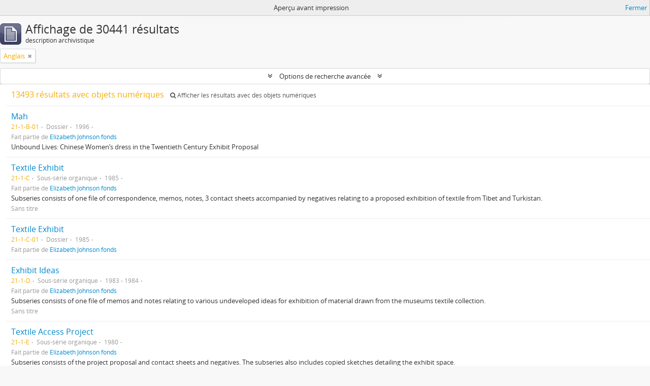

--- FILE ---
content_type: text/html; charset=utf-8
request_url: https://atom.moa.ubc.ca/index.php/informationobject/browse?sort=relevance&view=table&languages=en&sortDir=asc&sf_culture=fr&topLod=0&media=print
body_size: 11494
content:
<!DOCTYPE html>
<html lang="fr" dir="ltr">
  <head>
        <meta http-equiv="Content-Type" content="text/html; charset=utf-8" />
<meta http-equiv="X-Ua-Compatible" content="IE=edge,chrome=1" />
    <meta name="title" content="Audrey and Harry Hawthorn Library and Archives" />
<meta name="description" content="Archival holdings at the Museum of Anthropology, University of British Columbia" />
<meta name="viewport" content="initial-scale=1.0, user-scalable=no" />
    <title>Audrey and Harry Hawthorn Library and Archives</title>
    <link rel="shortcut icon" href="/favicon.ico"/>
    <link href="/vendor/jquery-ui/jquery-ui.min.css" media="screen" rel="stylesheet" type="text/css" />
<link media="all" href="/plugins/arDominionPlugin/css/main.css" rel="stylesheet" type="text/css" />
<link href="/css/print-preview.css" media="screen" rel="stylesheet" type="text/css" />
            <script src="/vendor/jquery.js" type="text/javascript"></script>
<script src="/plugins/sfDrupalPlugin/vendor/drupal/misc/drupal.js" type="text/javascript"></script>
<script src="/vendor/yui/yahoo-dom-event/yahoo-dom-event.js" type="text/javascript"></script>
<script src="/vendor/yui/element/element-min.js" type="text/javascript"></script>
<script src="/vendor/yui/button/button-min.js" type="text/javascript"></script>
<script src="/vendor/modernizr.js" type="text/javascript"></script>
<script src="/vendor/jquery-ui/jquery-ui.min.js" type="text/javascript"></script>
<script src="/vendor/jquery.expander.js" type="text/javascript"></script>
<script src="/vendor/jquery.masonry.js" type="text/javascript"></script>
<script src="/vendor/jquery.imagesloaded.js" type="text/javascript"></script>
<script src="/vendor/bootstrap/js/bootstrap.js" type="text/javascript"></script>
<script src="/vendor/URI.js" type="text/javascript"></script>
<script src="/vendor/meetselva/attrchange.js" type="text/javascript"></script>
<script src="/js/qubit.js" type="text/javascript"></script>
<script src="/js/treeView.js" type="text/javascript"></script>
<script src="/js/clipboard.js" type="text/javascript"></script>
<script src="/vendor/yui/connection/connection-min.js" type="text/javascript"></script>
<script src="/vendor/yui/datasource/datasource-min.js" type="text/javascript"></script>
<script src="/vendor/yui/autocomplete/autocomplete-min.js" type="text/javascript"></script>
<script src="/js/autocomplete.js" type="text/javascript"></script>
<script src="/js/dominion.js" type="text/javascript"></script>
  </head>
  <body class="yui-skin-sam informationobject browse">

    
    


<header id="top-bar">

      <a id="logo" rel="home" href="/index.php/" title=""><img alt="AtoM" src="/images/logo.png" /></a>  
  
  <nav>

    
  <div id="user-menu">
    <button class="top-item top-dropdown" data-toggle="dropdown" data-target="#"
      aria-expanded="false">
        ouverture de session    </button>

    <div class="top-dropdown-container">

      <div class="top-dropdown-arrow">
        <div class="arrow"></div>
      </div>

      <div class="top-dropdown-header">
        <h2>Avez-vous un compte ?</h2>
      </div>

      <div class="top-dropdown-body">

        <form action="/index.php/user/login" method="post">
          <input type="hidden" name="_csrf_token" value="4402bb0bddbae4cb8210633767bff335" id="csrf_token" /><input type="hidden" name="next" value="https://atom.moa.ubc.ca/index.php/informationobject/browse?sort=relevance&amp;view=table&amp;languages=en&amp;sortDir=asc&amp;sf_culture=fr&amp;topLod=0&amp;media=print" id="next" />
          <div class="form-item form-item-email">
  <label for="email">Courriel <span class="form-required" title="This field is required.">*</span></label>
  <input type="text" name="email" id="email" />
  
</div>

          <div class="form-item form-item-password">
  <label for="password">Mot de passe <span class="form-required" title="This field is required.">*</span></label>
  <input type="password" name="password" autocomplete="off" id="password" />
  
</div>

          <button type="submit">ouverture de session</button>

        </form>

      </div>

      <div class="top-dropdown-bottom"></div>

    </div>
  </div>


    <div id="quick-links-menu" data-toggle="tooltip" data-title="Liens rapides">

  <button class="top-item" data-toggle="dropdown" data-target="#" aria-expanded="false">Liens rapides</button>

  <div class="top-dropdown-container">

    <div class="top-dropdown-arrow">
      <div class="arrow"></div>
    </div>

    <div class="top-dropdown-header">
      <h2>Liens rapides</h2>
    </div>

    <div class="top-dropdown-body">
      <ul>
                              <li><a href="/index.php/" title="accueil">accueil</a></li>
                                        <li><a href="/index.php/about" title="à propos">à propos</a></li>
                                                                                              <li><a href="/index.php/privacy" title="Privacy Policy">Privacy Policy</a></li>
                        </ul>
    </div>

    <div class="top-dropdown-bottom"></div>

  </div>

</div>

          <div id="language-menu" data-toggle="tooltip" data-title="Langue">

  <button class="top-item" data-toggle="dropdown" data-target="#" aria-expanded="false">Langue</button>

  <div class="top-dropdown-container">

    <div class="top-dropdown-arrow">
      <div class="arrow"></div>
    </div>

    <div class="top-dropdown-header">
      <h2>Langue</h2>
    </div>

    <div class="top-dropdown-body">
      <ul>
                  <li>
            <a href="/index.php/informationobject/browse?sf_culture=en&amp;sort=relevance&amp;view=table&amp;languages=en&amp;sortDir=asc&amp;topLod=0&amp;media=print" title="English">English</a>          </li>
                  <li class="active">
            <a href="/index.php/informationobject/browse?sf_culture=fr&amp;sort=relevance&amp;view=table&amp;languages=en&amp;sortDir=asc&amp;topLod=0&amp;media=print" title="Français">Français</a>          </li>
                  <li>
            <a href="/index.php/informationobject/browse?sf_culture=es&amp;sort=relevance&amp;view=table&amp;languages=en&amp;sortDir=asc&amp;topLod=0&amp;media=print" title="Español">Español</a>          </li>
                  <li>
            <a href="/index.php/informationobject/browse?sf_culture=nl&amp;sort=relevance&amp;view=table&amp;languages=en&amp;sortDir=asc&amp;topLod=0&amp;media=print" title="Nederlands">Nederlands</a>          </li>
                  <li>
            <a href="/index.php/informationobject/browse?sf_culture=pt&amp;sort=relevance&amp;view=table&amp;languages=en&amp;sortDir=asc&amp;topLod=0&amp;media=print" title="Português">Português</a>          </li>
              </ul>
    </div>

    <div class="top-dropdown-bottom"></div>

  </div>

</div>
    
    <div id="clipboard-menu"
  data-toggle="tooltip"
  data-title="Presse-papier"
  data-load-alert-message="Une erreur s'est produite lors du chargement du contenu du presse-papier."
  data-export-alert-message="Le presse-papier est vide pour ce type d'entité."
  data-export-check-url="/index.php/clipboard/exportCheck"
  data-delete-alert-message="Note : les éléments désélectionnés seront retirés du presse-papier lorsque la page sera actualisée. Vous pouvez les sélectionner à nouveau ou actualiser la page pour les retirer complètement. L'utilisation de l'aperçu d'impression actualisera également la page, les éléments désélectionnés seront donc perdus !">

  <button class="top-item" data-toggle="dropdown" data-target="#" aria-expanded="false">
    Presse-papier  </button>

  <div class="top-dropdown-container">

    <div class="top-dropdown-arrow">
      <div class="arrow"></div>
    </div>

    <div class="top-dropdown-header">
      <h2>Presse-papier</h2>
      <span id="count-block" data-information-object-label="description archivistique" data-actor-object-label="fichier d'autorité" data-repository-object-label="institution archivistique"></span>
    </div>

    <div class="top-dropdown-body">
      <ul>
        <li class="leaf" id="node_clearClipboard"><a href="/index.php/" title="Clear all selections">Clear all selections</a></li><li class="leaf" id="node_goToClipboard"><a href="/index.php/clipboard/view" title="Go to clipboard">Go to clipboard</a></li><li class="leaf" id="node_loadClipboard"><a href="/index.php/clipboard/load" title="Load clipboard">Load clipboard</a></li><li class="leaf" id="node_saveClipboard"><a href="/index.php/clipboard/save" title="Save clipboard">Save clipboard</a></li>      </ul>
    </div>

    <div class="top-dropdown-bottom"></div>

  </div>

</div>

    
  </nav>

  <div id="search-bar">

    <div id="browse-menu">

  <button class="top-item top-dropdown" data-toggle="dropdown" data-target="#" aria-expanded="false">Browse</button>

  <div class="top-dropdown-container top-dropdown-container-right">

    <div class="top-dropdown-arrow">
      <div class="arrow"></div>
    </div>

    <div class="top-dropdown-header">
      <h2>Browse</h2>
    </div>

    <div class="top-dropdown-body">
      <ul>
        <li class="active leaf" id="node_browseInformationObjects"><a href="/index.php/informationobject/browse" title="Archival Descriptions">Archival Descriptions</a></li><li class="leaf" id="node_browseActors"><a href="/index.php/actor/browse" title="People/Organizations">People/Organizations</a></li><li class="leaf" id="node_browseSubjects"><a href="/index.php/taxonomy/index/id/35" title="Subjects">Subjects</a></li><li class="leaf" id="node_browsePlaces"><a href="/index.php/taxonomy/index/id/42" title="Places">Places</a></li><li class="leaf" id="node_browseDigitalObjects"><a href="/index.php/informationobject/browse?view=card&amp;onlyMedia=1&amp;topLod=0" title="Digital objects">Digital objects</a></li>      </ul>
    </div>

    <div class="top-dropdown-bottom"></div>

  </div>

</div>

    <div id="search-form-wrapper" role="search">

  <h2>Rechercher</h2>

  <form action="/index.php/informationobject/browse" data-autocomplete="/index.php/search/autocomplete" autocomplete="off">

    <input type="hidden" name="topLod" value="0"/>
    <input type="hidden" name="sort" value="relevance"/>

          <input type="text" name="query" aria-label="Search" value="" placeholder="Search"/>
    
    <button aria-label="Rechercher"></button>

    <div id="search-realm" class="search-popover">

      
      <div class="search-realm-advanced">
        <a href="/index.php/informationobject/browse?showAdvanced=1&topLod=0">
          Recherche avancée&nbsp;&raquo;
        </a>
      </div>

    </div>

  </form>

</div>

  </div>

  
</header>

  <div id="site-slogan">
    <div class="container">
      <div class="row">
        <div class="span12">
          <span>Archival holdings at the Museum of Anthropology, University of British Columbia</span>
        </div>
      </div>
    </div>
  </div>

    
    <div id="wrapper" class="container" role="main">

              
      <div class="row">

        <div class="span3">

          <div id="sidebar">

            
    <section id="facets">

      <div class="visible-phone facets-header">
        <a class="x-btn btn-wide">
          <i class="fa fa-filter"></i>
          Filtres        </a>
      </div>

      <div class="content">

        
        <h2>Narrow your results by:</h2>

        

<section class="facet open">
  <div class="facet-header">
    <h3><a href="#" aria-expanded="1">Langue</a></h3>
  </div>

  <div class="facet-body" id="#facet-languages">
    <ul>

      
      
              
        <li >
          <a title="Fichiers uniques" href="/index.php/informationobject/browse?sort=relevance&amp;view=table&amp;sortDir=asc&amp;sf_culture=fr&amp;topLod=0&amp;media=print">Fichiers uniques<span>, 30441 résultats</span></a>          <span class="facet-count" aria-hidden="true">30441</span>
        </li>
              
        <li class="active">
          <a title="Anglais" href="/index.php/informationobject/browse?languages=en&amp;sort=relevance&amp;view=table&amp;sortDir=asc&amp;sf_culture=fr&amp;topLod=0&amp;media=print">Anglais<span>, 30441 résultats</span></a>          <span class="facet-count" aria-hidden="true">30441</span>
        </li>
      
    </ul>
  </div>
</section>

        

<section class="facet ">
  <div class="facet-header">
    <h3><a href="#" aria-expanded="">Fait partie de</a></h3>
  </div>

  <div class="facet-body" id="#facet-collection">
    <ul>

      
              <li class="active">
          <a title="Tout" href="/index.php/informationobject/browse?sort=relevance&amp;view=table&amp;languages=en&amp;sortDir=asc&amp;sf_culture=fr&amp;topLod=0&amp;media=print">Tout</a>        </li>
      
              
        <li >
          <a title="Vickie Jensen and Jay Powell fonds" href="/index.php/informationobject/browse?collection=353&amp;sort=relevance&amp;view=table&amp;languages=en&amp;sortDir=asc&amp;sf_culture=fr&amp;topLod=0&amp;media=print">Vickie Jensen and Jay Powell fonds<span>, 4371 résultats</span></a>          <span class="facet-count" aria-hidden="true">4371</span>
        </li>
              
        <li >
          <a title="MOA General Media collection" href="/index.php/informationobject/browse?collection=177857&amp;sort=relevance&amp;view=table&amp;languages=en&amp;sortDir=asc&amp;sf_culture=fr&amp;topLod=0&amp;media=print">MOA General Media collection<span>, 3012 résultats</span></a>          <span class="facet-count" aria-hidden="true">3012</span>
        </li>
              
        <li >
          <a title="Wilson Duff fonds" href="/index.php/informationobject/browse?collection=84309&amp;sort=relevance&amp;view=table&amp;languages=en&amp;sortDir=asc&amp;sf_culture=fr&amp;topLod=0&amp;media=print">Wilson Duff fonds<span>, 2791 résultats</span></a>          <span class="facet-count" aria-hidden="true">2791</span>
        </li>
              
        <li >
          <a title="Anthony Carter fonds" href="/index.php/informationobject/browse?collection=83388&amp;sort=relevance&amp;view=table&amp;languages=en&amp;sortDir=asc&amp;sf_culture=fr&amp;topLod=0&amp;media=print">Anthony Carter fonds<span>, 1815 résultats</span></a>          <span class="facet-count" aria-hidden="true">1815</span>
        </li>
              
        <li >
          <a title="Director's fonds" href="/index.php/informationobject/browse?collection=104583&amp;sort=relevance&amp;view=table&amp;languages=en&amp;sortDir=asc&amp;sf_culture=fr&amp;topLod=0&amp;media=print">Director's fonds<span>, 1496 résultats</span></a>          <span class="facet-count" aria-hidden="true">1496</span>
        </li>
              
        <li >
          <a title="Ronnie Tessler fonds" href="/index.php/informationobject/browse?collection=351&amp;sort=relevance&amp;view=table&amp;languages=en&amp;sortDir=asc&amp;sf_culture=fr&amp;topLod=0&amp;media=print">Ronnie Tessler fonds<span>, 1476 résultats</span></a>          <span class="facet-count" aria-hidden="true">1476</span>
        </li>
              
        <li >
          <a title="William McLennan (MOA Curator) fonds" href="/index.php/informationobject/browse?collection=61133&amp;sort=relevance&amp;view=table&amp;languages=en&amp;sortDir=asc&amp;sf_culture=fr&amp;topLod=0&amp;media=print">William McLennan (MOA Curator) fonds<span>, 1201 résultats</span></a>          <span class="facet-count" aria-hidden="true">1201</span>
        </li>
              
        <li >
          <a title="Public Programming and Education fonds" href="/index.php/informationobject/browse?collection=103887&amp;sort=relevance&amp;view=table&amp;languages=en&amp;sortDir=asc&amp;sf_culture=fr&amp;topLod=0&amp;media=print">Public Programming and Education fonds<span>, 1090 résultats</span></a>          <span class="facet-count" aria-hidden="true">1090</span>
        </li>
              
        <li >
          <a title="Audrey Hawthorn (MOA Curator) fonds" href="/index.php/informationobject/browse?collection=101716&amp;sort=relevance&amp;view=table&amp;languages=en&amp;sortDir=asc&amp;sf_culture=fr&amp;topLod=0&amp;media=print">Audrey Hawthorn (MOA Curator) fonds<span>, 1069 résultats</span></a>          <span class="facet-count" aria-hidden="true">1069</span>
        </li>
              
        <li >
          <a title="Elizabeth Johnson fonds" href="/index.php/informationobject/browse?collection=350&amp;sort=relevance&amp;view=table&amp;languages=en&amp;sortDir=asc&amp;sf_culture=fr&amp;topLod=0&amp;media=print">Elizabeth Johnson fonds<span>, 868 résultats</span></a>          <span class="facet-count" aria-hidden="true">868</span>
        </li>
      
    </ul>
  </div>
</section>

        
        

<section class="facet ">
  <div class="facet-header">
    <h3><a href="#" aria-expanded="">producteur d&#039;archives</a></h3>
  </div>

  <div class="facet-body" id="#facet-names">
    <ul>

      
              <li class="active">
          <a title="Tout" href="/index.php/informationobject/browse?sort=relevance&amp;view=table&amp;languages=en&amp;sortDir=asc&amp;sf_culture=fr&amp;topLod=0&amp;media=print">Tout</a>        </li>
      
              
        <li >
          <a title="Anthony Carter" href="/index.php/informationobject/browse?creators=83387&amp;sort=relevance&amp;view=table&amp;languages=en&amp;sortDir=asc&amp;sf_culture=fr&amp;topLod=0&amp;media=print">Anthony Carter<span>, 1716 résultats</span></a>          <span class="facet-count" aria-hidden="true">1716</span>
        </li>
              
        <li >
          <a title="Fred Ryckman" href="/index.php/informationobject/browse?creators=344&amp;sort=relevance&amp;view=table&amp;languages=en&amp;sortDir=asc&amp;sf_culture=fr&amp;topLod=0&amp;media=print">Fred Ryckman<span>, 116 résultats</span></a>          <span class="facet-count" aria-hidden="true">116</span>
        </li>
              
        <li >
          <a title="Houston (family)" href="/index.php/informationobject/browse?creators=101825&amp;sort=relevance&amp;view=table&amp;languages=en&amp;sortDir=asc&amp;sf_culture=fr&amp;topLod=0&amp;media=print">Houston (family)<span>, 80 résultats</span></a>          <span class="facet-count" aria-hidden="true">80</span>
        </li>
              
        <li >
          <a title="Elizabeth Lominska Johnson" href="/index.php/informationobject/browse?creators=102898&amp;sort=relevance&amp;view=table&amp;languages=en&amp;sortDir=asc&amp;sf_culture=fr&amp;topLod=0&amp;media=print">Elizabeth Lominska Johnson<span>, 80 résultats</span></a>          <span class="facet-count" aria-hidden="true">80</span>
        </li>
              
        <li >
          <a title="William Carr" href="/index.php/informationobject/browse?creators=102711&amp;sort=relevance&amp;view=table&amp;languages=en&amp;sortDir=asc&amp;sf_culture=fr&amp;topLod=0&amp;media=print">William Carr<span>, 75 résultats</span></a>          <span class="facet-count" aria-hidden="true">75</span>
        </li>
              
        <li >
          <a title="A.F.R. Wollaston" href="/index.php/informationobject/browse?creators=328&amp;sort=relevance&amp;view=table&amp;languages=en&amp;sortDir=asc&amp;sf_culture=fr&amp;topLod=0&amp;media=print">A.F.R. Wollaston<span>, 68 résultats</span></a>          <span class="facet-count" aria-hidden="true">68</span>
        </li>
              
        <li >
          <a title="Bob Kingsmill" href="/index.php/informationobject/browse?creators=101573&amp;sort=relevance&amp;view=table&amp;languages=en&amp;sortDir=asc&amp;sf_culture=fr&amp;topLod=0&amp;media=print">Bob Kingsmill<span>, 64 résultats</span></a>          <span class="facet-count" aria-hidden="true">64</span>
        </li>
              
        <li >
          <a title="Mildred Laurie" href="/index.php/informationobject/browse?creators=102600&amp;sort=relevance&amp;view=table&amp;languages=en&amp;sortDir=asc&amp;sf_culture=fr&amp;topLod=0&amp;media=print">Mildred Laurie<span>, 61 résultats</span></a>          <span class="facet-count" aria-hidden="true">61</span>
        </li>
              
        <li >
          <a title="Asia-Pacific Economic Cooperation (APEC)" href="/index.php/informationobject/browse?creators=103804&amp;sort=relevance&amp;view=table&amp;languages=en&amp;sortDir=asc&amp;sf_culture=fr&amp;topLod=0&amp;media=print">Asia-Pacific Economic Cooperation (APEC)<span>, 55 résultats</span></a>          <span class="facet-count" aria-hidden="true">55</span>
        </li>
              
        <li >
          <a title="David Cunningham" href="/index.php/informationobject/browse?creators=84025&amp;sort=relevance&amp;view=table&amp;languages=en&amp;sortDir=asc&amp;sf_culture=fr&amp;topLod=0&amp;media=print">David Cunningham<span>, 51 résultats</span></a>          <span class="facet-count" aria-hidden="true">51</span>
        </li>
      
    </ul>
  </div>
</section>

        

<section class="facet ">
  <div class="facet-header">
    <h3><a href="#" aria-expanded="">nom</a></h3>
  </div>

  <div class="facet-body" id="#facet-names">
    <ul>

      
              <li class="active">
          <a title="Tout" href="/index.php/informationobject/browse?sort=relevance&amp;view=table&amp;languages=en&amp;sortDir=asc&amp;sf_culture=fr&amp;topLod=0&amp;media=print">Tout</a>        </li>
      
              
        <li >
          <a title="Native Education College" href="/index.php/informationobject/browse?names=87343&amp;sort=relevance&amp;view=table&amp;languages=en&amp;sortDir=asc&amp;sf_culture=fr&amp;topLod=0&amp;media=print">Native Education College<span>, 2780 résultats</span></a>          <span class="facet-count" aria-hidden="true">2780</span>
        </li>
              
        <li >
          <a title="Norman Tait" href="/index.php/informationobject/browse?names=86934&amp;sort=relevance&amp;view=table&amp;languages=en&amp;sortDir=asc&amp;sf_culture=fr&amp;topLod=0&amp;media=print">Norman Tait<span>, 2293 résultats</span></a>          <span class="facet-count" aria-hidden="true">2293</span>
        </li>
              
        <li >
          <a title="Isaac Tait" href="/index.php/informationobject/browse?names=90331&amp;sort=relevance&amp;view=table&amp;languages=en&amp;sortDir=asc&amp;sf_culture=fr&amp;topLod=0&amp;media=print">Isaac Tait<span>, 2123 résultats</span></a>          <span class="facet-count" aria-hidden="true">2123</span>
        </li>
              
        <li >
          <a title="Wayne Young" href="/index.php/informationobject/browse?names=90330&amp;sort=relevance&amp;view=table&amp;languages=en&amp;sortDir=asc&amp;sf_culture=fr&amp;topLod=0&amp;media=print">Wayne Young<span>, 2120 résultats</span></a>          <span class="facet-count" aria-hidden="true">2120</span>
        </li>
              
        <li >
          <a title="Robert (Chip) Tait" href="/index.php/informationobject/browse?names=90332&amp;sort=relevance&amp;view=table&amp;languages=en&amp;sortDir=asc&amp;sf_culture=fr&amp;topLod=0&amp;media=print">Robert (Chip) Tait<span>, 2120 résultats</span></a>          <span class="facet-count" aria-hidden="true">2120</span>
        </li>
              
        <li >
          <a title="Harry (Hammy) Martin" href="/index.php/informationobject/browse?names=96045&amp;sort=relevance&amp;view=table&amp;languages=en&amp;sortDir=asc&amp;sf_culture=fr&amp;topLod=0&amp;media=print">Harry (Hammy) Martin<span>, 1980 résultats</span></a>          <span class="facet-count" aria-hidden="true">1980</span>
        </li>
              
        <li >
          <a title="Doug Cranmer" href="/index.php/informationobject/browse?names=81578&amp;sort=relevance&amp;view=table&amp;languages=en&amp;sortDir=asc&amp;sf_culture=fr&amp;topLod=0&amp;media=print">Doug Cranmer<span>, 245 résultats</span></a>          <span class="facet-count" aria-hidden="true">245</span>
        </li>
              
        <li >
          <a title="Mungo Martin" href="/index.php/informationobject/browse?names=177360&amp;sort=relevance&amp;view=table&amp;languages=en&amp;sortDir=asc&amp;sf_culture=fr&amp;topLod=0&amp;media=print">Mungo Martin<span>, 159 résultats</span></a>          <span class="facet-count" aria-hidden="true">159</span>
        </li>
              
        <li >
          <a title="Robert Davidson" href="/index.php/informationobject/browse?names=81598&amp;sort=relevance&amp;view=table&amp;languages=en&amp;sortDir=asc&amp;sf_culture=fr&amp;topLod=0&amp;media=print">Robert Davidson<span>, 139 résultats</span></a>          <span class="facet-count" aria-hidden="true">139</span>
        </li>
              
        <li >
          <a title="Bill Reid" href="/index.php/informationobject/browse?names=61426&amp;sort=relevance&amp;view=table&amp;languages=en&amp;sortDir=asc&amp;sf_culture=fr&amp;topLod=0&amp;media=print">Bill Reid<span>, 132 résultats</span></a>          <span class="facet-count" aria-hidden="true">132</span>
        </li>
      
    </ul>
  </div>
</section>

        

<section class="facet ">
  <div class="facet-header">
    <h3><a href="#" aria-expanded="">lieu</a></h3>
  </div>

  <div class="facet-body" id="#facet-places">
    <ul>

      
              <li class="active">
          <a title="Tout" href="/index.php/informationobject/browse?sort=relevance&amp;view=table&amp;languages=en&amp;sortDir=asc&amp;sf_culture=fr&amp;topLod=0&amp;media=print">Tout</a>        </li>
      
              
        <li >
          <a title="Canada" href="/index.php/informationobject/browse?places=76827&amp;sort=relevance&amp;view=table&amp;languages=en&amp;sortDir=asc&amp;sf_culture=fr&amp;topLod=0&amp;media=print">Canada<span>, 4893 résultats</span></a>          <span class="facet-count" aria-hidden="true">4893</span>
        </li>
              
        <li >
          <a title="British Columbia" href="/index.php/informationobject/browse?places=76825&amp;sort=relevance&amp;view=table&amp;languages=en&amp;sortDir=asc&amp;sf_culture=fr&amp;topLod=0&amp;media=print">British Columbia<span>, 3799 résultats</span></a>          <span class="facet-count" aria-hidden="true">3799</span>
        </li>
              
        <li >
          <a title="Vancouver" href="/index.php/informationobject/browse?places=228&amp;sort=relevance&amp;view=table&amp;languages=en&amp;sortDir=asc&amp;sf_culture=fr&amp;topLod=0&amp;media=print">Vancouver<span>, 1091 résultats</span></a>          <span class="facet-count" aria-hidden="true">1091</span>
        </li>
              
        <li >
          <a title="Québec" href="/index.php/informationobject/browse?places=155543&amp;sort=relevance&amp;view=table&amp;languages=en&amp;sortDir=asc&amp;sf_culture=fr&amp;topLod=0&amp;media=print">Québec<span>, 945 résultats</span></a>          <span class="facet-count" aria-hidden="true">945</span>
        </li>
              
        <li >
          <a title="Montréal" href="/index.php/informationobject/browse?places=155544&amp;sort=relevance&amp;view=table&amp;languages=en&amp;sortDir=asc&amp;sf_culture=fr&amp;topLod=0&amp;media=print">Montréal<span>, 934 résultats</span></a>          <span class="facet-count" aria-hidden="true">934</span>
        </li>
              
        <li >
          <a title="North America" href="/index.php/informationobject/browse?places=416259&amp;sort=relevance&amp;view=table&amp;languages=en&amp;sortDir=asc&amp;sf_culture=fr&amp;topLod=0&amp;media=print">North America<span>, 705 résultats</span></a>          <span class="facet-count" aria-hidden="true">705</span>
        </li>
              
        <li >
          <a title="Alert Bay" href="/index.php/informationobject/browse?places=82596&amp;sort=relevance&amp;view=table&amp;languages=en&amp;sortDir=asc&amp;sf_culture=fr&amp;topLod=0&amp;media=print">Alert Bay<span>, 642 résultats</span></a>          <span class="facet-count" aria-hidden="true">642</span>
        </li>
              
        <li >
          <a title="Haida Gwaii" href="/index.php/informationobject/browse?places=78201&amp;sort=relevance&amp;view=table&amp;languages=en&amp;sortDir=asc&amp;sf_culture=fr&amp;topLod=0&amp;media=print">Haida Gwaii<span>, 435 résultats</span></a>          <span class="facet-count" aria-hidden="true">435</span>
        </li>
              
        <li >
          <a title="Vancouver Island" href="/index.php/informationobject/browse?places=101744&amp;sort=relevance&amp;view=table&amp;languages=en&amp;sortDir=asc&amp;sf_culture=fr&amp;topLod=0&amp;media=print">Vancouver Island<span>, 269 résultats</span></a>          <span class="facet-count" aria-hidden="true">269</span>
        </li>
              
        <li >
          <a title="Japan" href="/index.php/informationobject/browse?places=76925&amp;sort=relevance&amp;view=table&amp;languages=en&amp;sortDir=asc&amp;sf_culture=fr&amp;topLod=0&amp;media=print">Japan<span>, 216 résultats</span></a>          <span class="facet-count" aria-hidden="true">216</span>
        </li>
      
    </ul>
  </div>
</section>

        

<section class="facet ">
  <div class="facet-header">
    <h3><a href="#" aria-expanded="">sujet</a></h3>
  </div>

  <div class="facet-body" id="#facet-subjects">
    <ul>

      
              <li class="active">
          <a title="Tout" href="/index.php/informationobject/browse?sort=relevance&amp;view=table&amp;languages=en&amp;sortDir=asc&amp;sf_culture=fr&amp;topLod=0&amp;media=print">Tout</a>        </li>
      
              
        <li >
          <a title="Museum of Anthropology" href="/index.php/informationobject/browse?subjects=156577&amp;sort=relevance&amp;view=table&amp;languages=en&amp;sortDir=asc&amp;sf_culture=fr&amp;topLod=0&amp;media=print">Museum of Anthropology<span>, 2786 résultats</span></a>          <span class="facet-count" aria-hidden="true">2786</span>
        </li>
              
        <li >
          <a title="Museum exhibitions" href="/index.php/informationobject/browse?subjects=81594&amp;sort=relevance&amp;view=table&amp;languages=en&amp;sortDir=asc&amp;sf_culture=fr&amp;topLod=0&amp;media=print">Museum exhibitions<span>, 2464 résultats</span></a>          <span class="facet-count" aria-hidden="true">2464</span>
        </li>
              
        <li >
          <a title="Cultural groups" href="/index.php/informationobject/browse?subjects=83357&amp;sort=relevance&amp;view=table&amp;languages=en&amp;sortDir=asc&amp;sf_culture=fr&amp;topLod=0&amp;media=print">Cultural groups<span>, 2243 résultats</span></a>          <span class="facet-count" aria-hidden="true">2243</span>
        </li>
              
        <li >
          <a title="First Nations" href="/index.php/informationobject/browse?subjects=81660&amp;sort=relevance&amp;view=table&amp;languages=en&amp;sortDir=asc&amp;sf_culture=fr&amp;topLod=0&amp;media=print">First Nations<span>, 2157 résultats</span></a>          <span class="facet-count" aria-hidden="true">2157</span>
        </li>
              
        <li >
          <a title="Carving" href="/index.php/informationobject/browse?subjects=81340&amp;sort=relevance&amp;view=table&amp;languages=en&amp;sortDir=asc&amp;sf_culture=fr&amp;topLod=0&amp;media=print">Carving<span>, 1530 résultats</span></a>          <span class="facet-count" aria-hidden="true">1530</span>
        </li>
              
        <li >
          <a title="Totem poles" href="/index.php/informationobject/browse?subjects=132897&amp;sort=relevance&amp;view=table&amp;languages=en&amp;sortDir=asc&amp;sf_culture=fr&amp;topLod=0&amp;media=print">Totem poles<span>, 1429 résultats</span></a>          <span class="facet-count" aria-hidden="true">1429</span>
        </li>
              
        <li >
          <a title="Man and His World" href="/index.php/informationobject/browse?subjects=351098&amp;sort=relevance&amp;view=table&amp;languages=en&amp;sortDir=asc&amp;sf_culture=fr&amp;topLod=0&amp;media=print">Man and His World<span>, 817 résultats</span></a>          <span class="facet-count" aria-hidden="true">817</span>
        </li>
              
        <li >
          <a title="Kwakwa̱ka̱ʼwakw" href="/index.php/informationobject/browse?subjects=82398&amp;sort=relevance&amp;view=table&amp;languages=en&amp;sortDir=asc&amp;sf_culture=fr&amp;topLod=0&amp;media=print">Kwakwa̱ka̱ʼwakw<span>, 767 résultats</span></a>          <span class="facet-count" aria-hidden="true">767</span>
        </li>
              
        <li >
          <a title="Material Culture" href="/index.php/informationobject/browse?subjects=77248&amp;sort=relevance&amp;view=table&amp;languages=en&amp;sortDir=asc&amp;sf_culture=fr&amp;topLod=0&amp;media=print">Material Culture<span>, 722 résultats</span></a>          <span class="facet-count" aria-hidden="true">722</span>
        </li>
              
        <li >
          <a title="Building Structures" href="/index.php/informationobject/browse?subjects=80127&amp;sort=relevance&amp;view=table&amp;languages=en&amp;sortDir=asc&amp;sf_culture=fr&amp;topLod=0&amp;media=print">Building Structures<span>, 584 résultats</span></a>          <span class="facet-count" aria-hidden="true">584</span>
        </li>
      
    </ul>
  </div>
</section>

        

<section class="facet ">
  <div class="facet-header">
    <h3><a href="#" aria-expanded="">Genre</a></h3>
  </div>

  <div class="facet-body" id="#facet-genres">
    <ul>

      
              <li class="active">
          <a title="Tout" href="/index.php/informationobject/browse?sort=relevance&amp;view=table&amp;languages=en&amp;sortDir=asc&amp;sf_culture=fr&amp;topLod=0&amp;media=print">Tout</a>        </li>
      
              
        <li >
          <a title="Photographs" href="/index.php/informationobject/browse?genres=108693&amp;sort=relevance&amp;view=table&amp;languages=en&amp;sortDir=asc&amp;sf_culture=fr&amp;topLod=0&amp;media=print">Photographs<span>, 4 résultats</span></a>          <span class="facet-count" aria-hidden="true">4</span>
        </li>
              
        <li >
          <a title="Clippings" href="/index.php/informationobject/browse?genres=108671&amp;sort=relevance&amp;view=table&amp;languages=en&amp;sortDir=asc&amp;sf_culture=fr&amp;topLod=0&amp;media=print">Clippings<span>, 1 résultats</span></a>          <span class="facet-count" aria-hidden="true">1</span>
        </li>
              
        <li >
          <a title="Prints" href="/index.php/informationobject/browse?genres=108699&amp;sort=relevance&amp;view=table&amp;languages=en&amp;sortDir=asc&amp;sf_culture=fr&amp;topLod=0&amp;media=print">Prints<span>, 1 résultats</span></a>          <span class="facet-count" aria-hidden="true">1</span>
        </li>
      
    </ul>
  </div>
</section>

        

<section class="facet ">
  <div class="facet-header">
    <h3><a href="#" aria-expanded="">Niveau de description</a></h3>
  </div>

  <div class="facet-body" id="#facet-levelOfDescription">
    <ul>

      
              <li class="active">
          <a title="Tout" href="/index.php/informationobject/browse?sort=relevance&amp;view=table&amp;languages=en&amp;sortDir=asc&amp;sf_culture=fr&amp;topLod=0&amp;media=print">Tout</a>        </li>
      
              
        <li >
          <a title="Pièce" href="/index.php/informationobject/browse?levels=199&amp;sort=relevance&amp;view=table&amp;languages=en&amp;sortDir=asc&amp;sf_culture=fr&amp;topLod=0&amp;media=print">Pièce<span>, 14001 résultats</span></a>          <span class="facet-count" aria-hidden="true">14001</span>
        </li>
              
        <li >
          <a title="Dossier" href="/index.php/informationobject/browse?levels=198&amp;sort=relevance&amp;view=table&amp;languages=en&amp;sortDir=asc&amp;sf_culture=fr&amp;topLod=0&amp;media=print">Dossier<span>, 13591 résultats</span></a>          <span class="facet-count" aria-hidden="true">13591</span>
        </li>
              
        <li >
          <a title="Part" href="/index.php/informationobject/browse?levels=61480&amp;sort=relevance&amp;view=table&amp;languages=en&amp;sortDir=asc&amp;sf_culture=fr&amp;topLod=0&amp;media=print">Part<span>, 1437 résultats</span></a>          <span class="facet-count" aria-hidden="true">1437</span>
        </li>
              
        <li >
          <a title="Sous-série organique" href="/index.php/informationobject/browse?levels=398608&amp;sort=relevance&amp;view=table&amp;languages=en&amp;sortDir=asc&amp;sf_culture=fr&amp;topLod=0&amp;media=print">Sous-série organique<span>, 859 résultats</span></a>          <span class="facet-count" aria-hidden="true">859</span>
        </li>
              
        <li >
          <a title="Série organique" href="/index.php/informationobject/browse?levels=398607&amp;sort=relevance&amp;view=table&amp;languages=en&amp;sortDir=asc&amp;sf_culture=fr&amp;topLod=0&amp;media=print">Série organique<span>, 312 résultats</span></a>          <span class="facet-count" aria-hidden="true">312</span>
        </li>
              
        <li >
          <a title="Fonds" href="/index.php/informationobject/browse?levels=398604&amp;sort=relevance&amp;view=table&amp;languages=en&amp;sortDir=asc&amp;sf_culture=fr&amp;topLod=0&amp;media=print">Fonds<span>, 123 résultats</span></a>          <span class="facet-count" aria-hidden="true">123</span>
        </li>
              
        <li >
          <a title="Sub subseries" href="/index.php/informationobject/browse?levels=78045&amp;sort=relevance&amp;view=table&amp;languages=en&amp;sortDir=asc&amp;sf_culture=fr&amp;topLod=0&amp;media=print">Sub subseries<span>, 39 résultats</span></a>          <span class="facet-count" aria-hidden="true">39</span>
        </li>
              
        <li >
          <a title="Collection" href="/index.php/informationobject/browse?levels=398606&amp;sort=relevance&amp;view=table&amp;languages=en&amp;sortDir=asc&amp;sf_culture=fr&amp;topLod=0&amp;media=print">Collection<span>, 32 résultats</span></a>          <span class="facet-count" aria-hidden="true">32</span>
        </li>
              
        <li >
          <a title="Folder" href="/index.php/informationobject/browse?levels=82909&amp;sort=relevance&amp;view=table&amp;languages=en&amp;sortDir=asc&amp;sf_culture=fr&amp;topLod=0&amp;media=print">Folder<span>, 10 résultats</span></a>          <span class="facet-count" aria-hidden="true">10</span>
        </li>
              
        <li >
          <a title="Sous-fonds" href="/index.php/informationobject/browse?levels=398605&amp;sort=relevance&amp;view=table&amp;languages=en&amp;sortDir=asc&amp;sf_culture=fr&amp;topLod=0&amp;media=print">Sous-fonds<span>, 2 résultats</span></a>          <span class="facet-count" aria-hidden="true">2</span>
        </li>
      
    </ul>
  </div>
</section>

        

<section class="facet ">
  <div class="facet-header">
    <h3><a href="#" aria-expanded="">type de support</a></h3>
  </div>

  <div class="facet-body" id="#facet-mediaTypes">
    <ul>

      
              <li class="active">
          <a title="Tout" href="/index.php/informationobject/browse?sort=relevance&amp;view=table&amp;languages=en&amp;sortDir=asc&amp;sf_culture=fr&amp;topLod=0&amp;media=print">Tout</a>        </li>
      
              
        <li >
          <a title="Image" href="/index.php/informationobject/browse?mediatypes=136&amp;sort=relevance&amp;view=table&amp;languages=en&amp;sortDir=asc&amp;sf_culture=fr&amp;topLod=0&amp;media=print">Image<span>, 11966 résultats</span></a>          <span class="facet-count" aria-hidden="true">11966</span>
        </li>
              
        <li >
          <a title="Texte" href="/index.php/informationobject/browse?mediatypes=137&amp;sort=relevance&amp;view=table&amp;languages=en&amp;sortDir=asc&amp;sf_culture=fr&amp;topLod=0&amp;media=print">Texte<span>, 1527 résultats</span></a>          <span class="facet-count" aria-hidden="true">1527</span>
        </li>
      
    </ul>
  </div>
</section>

      </div>

    </section>

  
          </div>

        </div>

        <div class="span9">

          <div id="main-column">

                <div id="preview-message">
    Aperçu avant impression    <a href="/index.php/informationobject/browse?sort=relevance&amp;view=table&amp;languages=en&amp;sortDir=asc&amp;sf_culture=fr&amp;topLod=0" title="Fermer">Fermer</a>  </div>

  <div class="multiline-header">
    <img alt="" src="/images/icons-large/icon-archival.png" />    <h1 aria-describedby="results-label">
              Affichage de 30441 résultats          </h1>
    <span class="sub" id="results-label">description archivistique</span>
  </div>

            
  <section class="header-options">

    
                            <span class="search-filter">
      Anglais    <a href="/index.php/informationobject/browse?sort=relevance&view=table&sortDir=asc&sf_culture=fr&topLod=0&media=print" class="remove-filter" aria-label="Remove filter"><i aria-hidden="true" class="fa fa-times"></i></a>
</span>
      
  </section>


            
  <section class="advanced-search-section" role="search"
  aria-label="Advanced description archivistique">

  <a
    href="#"
    class="advanced-search-toggle "
    aria-expanded="false"
    data-cy="advanced-search-toggle"
  >
    Options de recherche avancée  </a>

  <div class="advanced-search animateNicely"
    style="display: none;">

    <form name="advanced-search-form" method="get" action="/index.php/informationobject/browse">
              <input type="hidden" name="sort"
          value="relevance"/>
              <input type="hidden" name="view"
          value="table"/>
              <input type="hidden" name="languages"
          value="en"/>
              <input type="hidden" name="media"
          value="print"/>
      
      <p>Trouver les résultats avec :</p>

      <div class="criteria">

        
          
        
        
        <div class="criterion">

          <select class="boolean" name="so0">
            <option value="and">et</option>
            <option value="or">ou</option>
            <option value="not">sauf</option>
          </select>

          <input class="query" aria-label="Rechercher"
            type="text" placeholder="Rechercher"
            name="sq0"/>

          <span>dans</span>

          <select class="field" name="sf0">
                          <option value="">
                Tous les champs              </option>
                          <option value="title">
                Titre              </option>
                          <option value="archivalHistory">
                Histoire archivistique              </option>
                          <option value="scopeAndContent">
                Portée et contenu              </option>
                          <option value="extentAndMedium">
                Étendue matérielle et support              </option>
                          <option value="subject">
                Mots-clés - Sujets              </option>
                          <option value="name">
                Mots-clés - Noms              </option>
                          <option value="place">
                Mots-clés - Lieux              </option>
                          <option value="genre">
                Mots-clés - Genre              </option>
                          <option value="identifier">
                Identifiant              </option>
                          <option value="referenceCode">
                Cote              </option>
                          <option value="digitalObjectTranscript">
                Texte de l&#039;objet numérique              </option>
                          <option value="creator">
                Producteur              </option>
                          <option value="findingAidTranscript">
                Texte de l&#039;instrument de recherche              </option>
                          <option value="allExceptFindingAidTranscript">
                Tous les champs sauf le texte des instruments de recherche              </option>
                      </select>

          <a href="#" class="delete-criterion"
            aria-label="Delete criterion">
            <i aria-hidden="true" class="fa fa-times"></i>
          </a>

        </div>

        <div class="add-new-criteria">
          <div class="btn-group">
            <a class="btn dropdown-toggle" data-toggle="dropdown" href="#">
              Ajouter de nouveaux critères<span class="caret"></span>
            </a>
            <ul class="dropdown-menu">
              <li><a href="#" id="add-criterion-and">Et</a></li>
              <li><a href="#" id="add-criterion-or">Ou</a></li>
              <li><a href="#" id="add-criterion-not">Non</a></li>
            </ul>
          </div>
        </div>

      </div>

      <p>Limiter les résultats à :</p>

      <div class="criteria">

        
        <div class="filter-row">
          <div class="filter">
            <label for="collection">Description de haut niveau</label>            <select name="collection" class="form-autocomplete" id="collection">

</select>            <input class="list" type="hidden" value="/index.php/informationobject/autocomplete?parent=1&filterDrafts=1"/>
          </div>
        </div>

      </div>

      <p>Filtrer les résultats par :</p>

      <div class="criteria">

        <div class="filter-row triple">

          <div class="filter-left">
            <div class="form-item form-item-levels">
  <label for="levels">Niveau de description</label>
  <select name="levels" id="levels">
<option value="" selected="selected"></option>
<option value="398606">Collection</option>
<option value="198">Dossier</option>
<option value="82909">Folder</option>
<option value="398604">Fonds</option>
<option value="61480">Part</option>
<option value="199">Pièce</option>
<option value="398607">Série organique</option>
<option value="398605">Sous-fonds</option>
<option value="398608">Sous-série organique</option>
<option value="78045">Sub subseries</option>
</select>
  
</div>
          </div>

          <div class="filter-center">
            <div class="form-item form-item-onlyMedia">
  <label for="onlyMedia">objet numérique disponible</label>
  <select name="onlyMedia" id="onlyMedia">
<option value="" selected="selected"></option>
<option value="1">Oui</option>
<option value="0">Non</option>
</select>
  
</div>
          </div>

                      <div class="filter-right">
              <div class="form-item form-item-findingAidStatus">
  <label for="findingAidStatus">Instrument de recherche</label>
  <select name="findingAidStatus" id="findingAidStatus">
<option value="" selected="selected"></option>
<option value="yes">Oui</option>
<option value="no">Non</option>
<option value="generated">Généré</option>
<option value="uploaded">Téléversé</option>
</select>
  
</div>
            </div>
          
        </div>

                  <div class="filter-row">

                          <div class="filter-left">
                <div class="form-item form-item-copyrightStatus">
  <label for="copyrightStatus">Statut des droits d'auteur</label>
  <select name="copyrightStatus" id="copyrightStatus">
<option value="" selected="selected"></option>
<option value="324">Public domain</option>
<option value="323">Under copyright</option>
<option value="325">Inconnu</option>
</select>
  
</div>
              </div>
            
                          <div class="filter-right">
                <div class="form-item form-item-materialType">
  <label for="materialType">Dénomination générale des documents</label>
  <select name="materialType" id="materialType">
<option value="" selected="selected"></option>
<option value="242">Architectural drawing</option>
<option value="243">Cartographic material</option>
<option value="77684">Digital Media</option>
<option value="244">Graphic material</option>
<option value="245">Moving images</option>
<option value="246">Multiple media</option>
<option value="247">Objet</option>
<option value="248">Philatelic record</option>
<option value="249">Sound recording</option>
<option value="250">Technical drawing</option>
<option value="213602">Textual material</option>
<option value="251">Textual record</option>
</select>
  
</div>
              </div>
            
          </div>
        
        <div class="filter-row">

          <div class="lod-filter">
            <label>
              <input type="radio" name="topLod" value="1">
              Descriptions de haut niveau            </label>
            <label>
              <input type="radio" name="topLod" value="0" checked>
              Toutes les descriptions            </label>
          </div>

        </div>

      </div>

      <p>Filtrer par dates :</p>

      <div class="criteria">

        <div class="filter-row">

          <div class="start-date">
            <div class="form-item form-item-startDate">
  <label for="startDate">Début</label>
  <input placeholder="YYYY-MM-DD" type="text" name="startDate" id="startDate" />
  
</div>
          </div>

          <div class="end-date">
            <div class="form-item form-item-endDate">
  <label for="endDate">Fin</label>
  <input placeholder="YYYY-MM-DD" type="text" name="endDate" id="endDate" />
  
</div>
          </div>

          <div class="date-type">
            <label>
              <input type="radio" name="rangeType" value="inclusive" checked>
              Chevauchement            </label>
            <label>
              <input type="radio" name="rangeType" value="exact">
              Exact            </label>
          </div>

          <a href="#" class="date-range-help-icon" aria-expanded="false"
            aria-label="Aide">
            <i aria-hidden="true" class="fa fa-question-circle"></i>
          </a>

        </div>

        <div class="alert alert-info date-range-help animateNicely">
          Use these options to specify how the date range returns results. "Exact" means
that the start and end dates of descriptions returned must fall entirely within
the date range entered. "Overlapping" means that any description whose start or
end dates touch or overlap the target date range will be returned.        </div>

      </div>

      <section class="actions">
        <input type="submit" class="c-btn c-btn-submit"
          value="Rechercher"/>
        <input type="button" class="reset c-btn c-btn-delete"
          value="Réinitialiser"/>
      </section>

    </form>

  </div>

</section>

  
    <section class="browse-options">
      <a  href="/index.php/informationobject/browse?sort=relevance&view=table&languages=en&sortDir=asc&sf_culture=fr&topLod=0&media=print">
  <i class="fa fa-print"></i>
  Aperçu avant impression</a>

              <a href="/index.php/browse/hierarchy">
          <i class="fa fa-sitemap"></i>
          Hierarchy
        </a>
      
      
      <span>
        <span class="view-header-label">Affichage :</span>

<div class="btn-group">
  <a class="btn fa fa-th-large " aria-label="Card view" href="/index.php/informationobject/browse?view=card&amp;sort=relevance&amp;languages=en&amp;sortDir=asc&amp;sf_culture=fr&amp;topLod=0&amp;media=print" title=" "> </a>
  <a class="btn fa fa-list active" aria-label="Table view" href="/index.php/informationobject/browse?view=table&amp;sort=relevance&amp;languages=en&amp;sortDir=asc&amp;sf_culture=fr&amp;topLod=0&amp;media=print" title=" "> </a></div>
      </span>

      <div class="pickers">
        <div id="sort-header">
  <div class="sort-options">

    <label>Trier par:</label>

    <div class="dropdown">

      <div class="dropdown-selected">
                                  <span>Pertinence</span>
                  
      </div>

      <ul class="dropdown-options">

        <span class="pointer"></span>

                  <li>
                        <a href="/index.php/informationobject/browse?sort=lastUpdated&view=table&languages=en&sortDir=asc&sf_culture=fr&topLod=0&media=print" data-order="lastUpdated">
              <span>Date modifiée</span>
            </a>
          </li>
                  <li>
                        <a href="/index.php/informationobject/browse?sort=alphabetic&view=table&languages=en&sortDir=asc&sf_culture=fr&topLod=0&media=print" data-order="alphabetic">
              <span>Titre</span>
            </a>
          </li>
                  <li>
                        <a href="/index.php/informationobject/browse?sort=identifier&view=table&languages=en&sortDir=asc&sf_culture=fr&topLod=0&media=print" data-order="identifier">
              <span>Identifiant</span>
            </a>
          </li>
                  <li>
                        <a href="/index.php/informationobject/browse?sort=referenceCode&view=table&languages=en&sortDir=asc&sf_culture=fr&topLod=0&media=print" data-order="referenceCode">
              <span>Cote</span>
            </a>
          </li>
                  <li>
                        <a href="/index.php/informationobject/browse?sort=startDate&view=table&languages=en&sortDir=asc&sf_culture=fr&topLod=0&media=print" data-order="startDate">
              <span>Date de début</span>
            </a>
          </li>
                  <li>
                        <a href="/index.php/informationobject/browse?sort=endDate&view=table&languages=en&sortDir=asc&sf_culture=fr&topLod=0&media=print" data-order="endDate">
              <span>Date de fin</span>
            </a>
          </li>
              </ul>
    </div>
  </div>
</div>

<div id="sort-header">
  <div class="sort-options">

    <label>Direction:</label>

    <div class="dropdown">

      <div class="dropdown-selected">
                                  <span>Croissant</span>
                  
      </div>

      <ul class="dropdown-options">

        <span class="pointer"></span>

                  <li>
                        <a href="/index.php/informationobject/browse?sortDir=desc&sort=relevance&view=table&languages=en&sf_culture=fr&topLod=0&media=print" data-order="desc">
              <span>Décroissant</span>
            </a>
          </li>
              </ul>
    </div>
  </div>
</div>
      </div>
    </section>

    <div id="content" class="browse-content">
              <div class="search-result media-summary">
          <p>
            13493 résultats avec objets numériques                                    <a href="/index.php/informationobject/browse?sort=relevance&view=table&languages=en&sortDir=asc&sf_culture=fr&topLod=0&media=print&onlyMedia=1">
              <i class="fa fa-search"></i>
              Afficher les résultats avec des objets numériques            </a>
          </p>
        </div>
      
                    
  <article class="search-result">

  
  <div class="search-result-description">

    <p class="title"><a href="/index.php/mah" title="Mah">Mah</a></p>

    <button class="clipboard"
  data-clipboard-slug="mah"
  data-clipboard-type="informationObject"
  data-toggle="tooltip"  data-title="Ajouter au presse-papier"
  data-alt-title="Retirer du presse-papier">
  Ajouter au presse-papier</button>

    <ul class="result-details">

              <li class="reference-code">21-1-B-01</li>
      
              <li class="level-description">Dossier</li>
      
                                <li class="dates">1996</li>
              
                    <p>Fait partie de <a href="/index.php/elizabeth-johnson-fonds" title="Elizabeth Johnson fonds">Elizabeth Johnson fonds</a></p>
          </ul>

          <div class="scope-and-content"><p>Unbound Lives: Chinese Women’s dress in the Twentieth Century Exhibit Proposal</p></div>
    
    
  </div>

</article>
      
  <article class="search-result">

  
  <div class="search-result-description">

    <p class="title"><a href="/index.php/textile-exhibit" title="Textile Exhibit">Textile Exhibit</a></p>

    <button class="clipboard"
  data-clipboard-slug="textile-exhibit"
  data-clipboard-type="informationObject"
  data-toggle="tooltip"  data-title="Ajouter au presse-papier"
  data-alt-title="Retirer du presse-papier">
  Ajouter au presse-papier</button>

    <ul class="result-details">

              <li class="reference-code">21-1-C</li>
      
              <li class="level-description">Sous-série organique</li>
      
                                <li class="dates">1985</li>
              
                    <p>Fait partie de <a href="/index.php/elizabeth-johnson-fonds" title="Elizabeth Johnson fonds">Elizabeth Johnson fonds</a></p>
          </ul>

          <div class="scope-and-content"><p>Subseries consists of one file of correspondence, memos, notes, 3 contact sheets accompanied by negatives relating to a proposed exhibition of textile from Tibet and Turkistan.</p></div>
    
          <p class="creation-details">Sans titre</p>
    
  </div>

</article>
      
  <article class="search-result">

  
  <div class="search-result-description">

    <p class="title"><a href="/index.php/textile-exhibit-2" title="Textile Exhibit">Textile Exhibit</a></p>

    <button class="clipboard"
  data-clipboard-slug="textile-exhibit-2"
  data-clipboard-type="informationObject"
  data-toggle="tooltip"  data-title="Ajouter au presse-papier"
  data-alt-title="Retirer du presse-papier">
  Ajouter au presse-papier</button>

    <ul class="result-details">

              <li class="reference-code">21-1-C-01</li>
      
              <li class="level-description">Dossier</li>
      
                                <li class="dates">1985</li>
              
                    <p>Fait partie de <a href="/index.php/elizabeth-johnson-fonds" title="Elizabeth Johnson fonds">Elizabeth Johnson fonds</a></p>
          </ul>

          <div class="scope-and-content"></div>
    
    
  </div>

</article>
      
  <article class="search-result">

  
  <div class="search-result-description">

    <p class="title"><a href="/index.php/exhibit-ideas" title="Exhibit Ideas">Exhibit Ideas</a></p>

    <button class="clipboard"
  data-clipboard-slug="exhibit-ideas"
  data-clipboard-type="informationObject"
  data-toggle="tooltip"  data-title="Ajouter au presse-papier"
  data-alt-title="Retirer du presse-papier">
  Ajouter au presse-papier</button>

    <ul class="result-details">

              <li class="reference-code">21-1-D</li>
      
              <li class="level-description">Sous-série organique</li>
      
                                <li class="dates">1983 - 1984</li>
              
                    <p>Fait partie de <a href="/index.php/elizabeth-johnson-fonds" title="Elizabeth Johnson fonds">Elizabeth Johnson fonds</a></p>
          </ul>

          <div class="scope-and-content"><p>Subseries consists of one file of memos and notes relating to various undeveloped ideas for exhibition of material drawn from the museums textile collection.</p></div>
    
          <p class="creation-details">Sans titre</p>
    
  </div>

</article>
      
  <article class="search-result">

  
  <div class="search-result-description">

    <p class="title"><a href="/index.php/textile-access-project" title="Textile Access Project">Textile Access Project</a></p>

    <button class="clipboard"
  data-clipboard-slug="textile-access-project"
  data-clipboard-type="informationObject"
  data-toggle="tooltip"  data-title="Ajouter au presse-papier"
  data-alt-title="Retirer du presse-papier">
  Ajouter au presse-papier</button>

    <ul class="result-details">

              <li class="reference-code">21-1-E</li>
      
              <li class="level-description">Sous-série organique</li>
      
                                <li class="dates">1980</li>
              
                    <p>Fait partie de <a href="/index.php/elizabeth-johnson-fonds" title="Elizabeth Johnson fonds">Elizabeth Johnson fonds</a></p>
          </ul>

          <div class="scope-and-content"><p>Subseries consists of the project proposal and contact sheets and negatives. The subseries also includes copied sketches detailing the exhibit space.</p></div>
    
          <p class="creation-details">Sans titre</p>
    
  </div>

</article>
      
  <article class="search-result">

  
  <div class="search-result-description">

    <p class="title"><a href="/index.php/door-gods" title="Door Gods">Door Gods</a></p>

    <button class="clipboard"
  data-clipboard-slug="door-gods"
  data-clipboard-type="informationObject"
  data-toggle="tooltip"  data-title="Ajouter au presse-papier"
  data-alt-title="Retirer du presse-papier">
  Ajouter au presse-papier</button>

    <ul class="result-details">

              <li class="reference-code">21-1-F</li>
      
              <li class="level-description">Sous-série organique</li>
      
                                <li class="dates">1987</li>
              
                    <p>Fait partie de <a href="/index.php/elizabeth-johnson-fonds" title="Elizabeth Johnson fonds">Elizabeth Johnson fonds</a></p>
          </ul>

          <div class="scope-and-content"><p>Subseries consists of one file of notes and correspondence relating to a proposed exhibition of Chinese wood block prints.</p></div>
    
          <p class="creation-details">Sans titre</p>
    
  </div>

</article>
      
  <article class="search-result">

  
  <div class="search-result-description">

    <p class="title"><a href="/index.php/maiwa" title="Maiwa">Maiwa</a></p>

    <button class="clipboard"
  data-clipboard-slug="maiwa"
  data-clipboard-type="informationObject"
  data-toggle="tooltip"  data-title="Ajouter au presse-papier"
  data-alt-title="Retirer du presse-papier">
  Ajouter au presse-papier</button>

    <ul class="result-details">

              <li class="reference-code">21-1-G-02</li>
      
              <li class="level-description">Dossier</li>
      
                                <li class="dates">2004</li>
              
                    <p>Fait partie de <a href="/index.php/elizabeth-johnson-fonds" title="Elizabeth Johnson fonds">Elizabeth Johnson fonds</a></p>
          </ul>

          <div class="scope-and-content"></div>
    
    
  </div>

</article>
      
  <article class="search-result">

  
  <div class="search-result-description">

    <p class="title"><a href="/index.php/2004" title="2004">2004</a></p>

    <button class="clipboard"
  data-clipboard-slug="2004"
  data-clipboard-type="informationObject"
  data-toggle="tooltip"  data-title="Ajouter au presse-papier"
  data-alt-title="Retirer du presse-papier">
  Ajouter au presse-papier</button>

    <ul class="result-details">

              <li class="reference-code">21-1-G-03</li>
      
              <li class="level-description">Dossier</li>
      
                                <li class="dates">2004</li>
              
                    <p>Fait partie de <a href="/index.php/elizabeth-johnson-fonds" title="Elizabeth Johnson fonds">Elizabeth Johnson fonds</a></p>
          </ul>

          <div class="scope-and-content"></div>
    
    
  </div>

</article>
      
  <article class="search-result">

  
  <div class="search-result-description">

    <p class="title"><a href="/index.php/francisca-sales" title="Francisca Sales">Francisca Sales</a></p>

    <button class="clipboard"
  data-clipboard-slug="francisca-sales"
  data-clipboard-type="informationObject"
  data-toggle="tooltip"  data-title="Ajouter au presse-papier"
  data-alt-title="Retirer du presse-papier">
  Ajouter au presse-papier</button>

    <ul class="result-details">

              <li class="reference-code">21-1-G-09</li>
      
              <li class="level-description">Dossier</li>
      
                                <li class="dates">2003</li>
              
                    <p>Fait partie de <a href="/index.php/elizabeth-johnson-fonds" title="Elizabeth Johnson fonds">Elizabeth Johnson fonds</a></p>
          </ul>

          <div class="scope-and-content"></div>
    
    
  </div>

</article>
      
  <article class="search-result">

  
  <div class="search-result-description">

    <p class="title"><a href="/index.php/alejandro-travel" title="Alejandro Travel">Alejandro Travel</a></p>

    <button class="clipboard"
  data-clipboard-slug="alejandro-travel"
  data-clipboard-type="informationObject"
  data-toggle="tooltip"  data-title="Ajouter au presse-papier"
  data-alt-title="Retirer du presse-papier">
  Ajouter au presse-papier</button>

    <ul class="result-details">

              <li class="reference-code">21-1-G-16</li>
      
              <li class="level-description">Dossier</li>
      
                                <li class="dates">2001-2002</li>
              
                    <p>Fait partie de <a href="/index.php/elizabeth-johnson-fonds" title="Elizabeth Johnson fonds">Elizabeth Johnson fonds</a></p>
          </ul>

          <div class="scope-and-content"></div>
    
    
  </div>

</article>
      
  <article class="search-result">

  
  <div class="search-result-description">

    <p class="title"><a href="/index.php/guatemala-flights" title="Guatemala Flights">Guatemala Flights</a></p>

    <button class="clipboard"
  data-clipboard-slug="guatemala-flights"
  data-clipboard-type="informationObject"
  data-toggle="tooltip"  data-title="Ajouter au presse-papier"
  data-alt-title="Retirer du presse-papier">
  Ajouter au presse-papier</button>

    <ul class="result-details">

              <li class="reference-code">21-1-G-18</li>
      
              <li class="level-description">Dossier</li>
      
                                <li class="dates">2001</li>
              
                    <p>Fait partie de <a href="/index.php/elizabeth-johnson-fonds" title="Elizabeth Johnson fonds">Elizabeth Johnson fonds</a></p>
          </ul>

          <div class="scope-and-content"></div>
    
    
  </div>

</article>
      
  <article class="search-result">

  
  <div class="search-result-description">

    <p class="title"><a href="/index.php/lists-receipts" title="Lists + Receipts">Lists + Receipts</a></p>

    <button class="clipboard"
  data-clipboard-slug="lists-receipts"
  data-clipboard-type="informationObject"
  data-toggle="tooltip"  data-title="Ajouter au presse-papier"
  data-alt-title="Retirer du presse-papier">
  Ajouter au presse-papier</button>

    <ul class="result-details">

              <li class="reference-code">21-1-G-19</li>
      
              <li class="level-description">Dossier</li>
      
                                <li class="dates">2003</li>
              
                    <p>Fait partie de <a href="/index.php/elizabeth-johnson-fonds" title="Elizabeth Johnson fonds">Elizabeth Johnson fonds</a></p>
          </ul>

          <div class="scope-and-content"></div>
    
    
  </div>

</article>
      
  <article class="search-result">

  
  <div class="search-result-description">

    <p class="title"><a href="/index.php/overall-budget" title="Overall Budget">Overall Budget</a></p>

    <button class="clipboard"
  data-clipboard-slug="overall-budget"
  data-clipboard-type="informationObject"
  data-toggle="tooltip"  data-title="Ajouter au presse-papier"
  data-alt-title="Retirer du presse-papier">
  Ajouter au presse-papier</button>

    <ul class="result-details">

              <li class="reference-code">21-1-G-20</li>
      
              <li class="level-description">Dossier</li>
      
                                <li class="dates">2001-2002</li>
              
                    <p>Fait partie de <a href="/index.php/elizabeth-johnson-fonds" title="Elizabeth Johnson fonds">Elizabeth Johnson fonds</a></p>
          </ul>

          <div class="scope-and-content"></div>
    
    
  </div>

</article>
      
  <article class="search-result">

  
  <div class="search-result-description">

    <p class="title"><a href="/index.php/boyland-shannon" title="Boyland, Shannon">Boyland, Shannon</a></p>

    <button class="clipboard"
  data-clipboard-slug="boyland-shannon"
  data-clipboard-type="informationObject"
  data-toggle="tooltip"  data-title="Ajouter au presse-papier"
  data-alt-title="Retirer du presse-papier">
  Ajouter au presse-papier</button>

    <ul class="result-details">

              <li class="reference-code">21-1-G-22</li>
      
              <li class="level-description">Dossier</li>
      
                                <li class="dates">1998</li>
              
                    <p>Fait partie de <a href="/index.php/elizabeth-johnson-fonds" title="Elizabeth Johnson fonds">Elizabeth Johnson fonds</a></p>
          </ul>

          <div class="scope-and-content"></div>
    
    
  </div>

</article>
      
  <article class="search-result">

  
  <div class="search-result-description">

    <p class="title"><a href="/index.php/r-t-appl" title="R+T appl">R+T appl</a></p>

    <button class="clipboard"
  data-clipboard-slug="r-t-appl"
  data-clipboard-type="informationObject"
  data-toggle="tooltip"  data-title="Ajouter au presse-papier"
  data-alt-title="Retirer du presse-papier">
  Ajouter au presse-papier</button>

    <ul class="result-details">

              <li class="reference-code">21-1-G-27</li>
      
              <li class="level-description">Dossier</li>
      
                                <li class="dates">[1999?]</li>
              
                    <p>Fait partie de <a href="/index.php/elizabeth-johnson-fonds" title="Elizabeth Johnson fonds">Elizabeth Johnson fonds</a></p>
          </ul>

          <div class="scope-and-content"></div>
    
    
  </div>

</article>
      
  <article class="search-result">

  
  <div class="search-result-description">

    <p class="title"><a href="/index.php/r-t-2001" title="R+T 2001">R+T 2001</a></p>

    <button class="clipboard"
  data-clipboard-slug="r-t-2001"
  data-clipboard-type="informationObject"
  data-toggle="tooltip"  data-title="Ajouter au presse-papier"
  data-alt-title="Retirer du presse-papier">
  Ajouter au presse-papier</button>

    <ul class="result-details">

              <li class="reference-code">21-1-G-30</li>
      
              <li class="level-description">Dossier</li>
      
                                <li class="dates">2001-2003</li>
              
                    <p>Fait partie de <a href="/index.php/elizabeth-johnson-fonds" title="Elizabeth Johnson fonds">Elizabeth Johnson fonds</a></p>
          </ul>

          <div class="scope-and-content"></div>
    
    
  </div>

</article>
      
  <article class="search-result">

  
  <div class="search-result-description">

    <p class="title"><a href="/index.php/r-t-1999" title="R+T 1999">R+T 1999</a></p>

    <button class="clipboard"
  data-clipboard-slug="r-t-1999"
  data-clipboard-type="informationObject"
  data-toggle="tooltip"  data-title="Ajouter au presse-papier"
  data-alt-title="Retirer du presse-papier">
  Ajouter au presse-papier</button>

    <ul class="result-details">

              <li class="reference-code">21-1-G-32</li>
      
              <li class="level-description">Dossier</li>
      
                                <li class="dates">1999-2000</li>
              
                    <p>Fait partie de <a href="/index.php/elizabeth-johnson-fonds" title="Elizabeth Johnson fonds">Elizabeth Johnson fonds</a></p>
          </ul>

          <div class="scope-and-content"></div>
    
    
  </div>

</article>
      
  <article class="search-result">

  
  <div class="search-result-description">

    <p class="title"><a href="/index.php/exhibit-materials" title="Exhibit Materials">Exhibit Materials</a></p>

    <button class="clipboard"
  data-clipboard-slug="exhibit-materials"
  data-clipboard-type="informationObject"
  data-toggle="tooltip"  data-title="Ajouter au presse-papier"
  data-alt-title="Retirer du presse-papier">
  Ajouter au presse-papier</button>

    <ul class="result-details">

              <li class="reference-code">21-1-G-40</li>
      
              <li class="level-description">Dossier</li>
      
                                <li class="dates">2001</li>
              
                    <p>Fait partie de <a href="/index.php/elizabeth-johnson-fonds" title="Elizabeth Johnson fonds">Elizabeth Johnson fonds</a></p>
          </ul>

          <div class="scope-and-content"></div>
    
    
  </div>

</article>
      
  <article class="search-result">

  
  <div class="search-result-description">

    <p class="title"><a href="/index.php/marvin-archaeo" title="Marvin Archaeo">Marvin Archaeo</a></p>

    <button class="clipboard"
  data-clipboard-slug="marvin-archaeo"
  data-clipboard-type="informationObject"
  data-toggle="tooltip"  data-title="Ajouter au presse-papier"
  data-alt-title="Retirer du presse-papier">
  Ajouter au presse-papier</button>

    <ul class="result-details">

              <li class="reference-code">21-1-G-53</li>
      
              <li class="level-description">Dossier</li>
      
                                <li class="dates">2001-2002</li>
              
                    <p>Fait partie de <a href="/index.php/elizabeth-johnson-fonds" title="Elizabeth Johnson fonds">Elizabeth Johnson fonds</a></p>
          </ul>

          <div class="scope-and-content"></div>
    
    
  </div>

</article>
      
  <article class="search-result">

  
  <div class="search-result-description">

    <p class="title"><a href="/index.php/erickas-stuff" title="Ericka’s Stuff">Ericka’s Stuff</a></p>

    <button class="clipboard"
  data-clipboard-slug="erickas-stuff"
  data-clipboard-type="informationObject"
  data-toggle="tooltip"  data-title="Ajouter au presse-papier"
  data-alt-title="Retirer du presse-papier">
  Ajouter au presse-papier</button>

    <ul class="result-details">

              <li class="reference-code">21-1-G-59</li>
      
              <li class="level-description">Dossier</li>
      
                                <li class="dates">2001</li>
              
                    <p>Fait partie de <a href="/index.php/elizabeth-johnson-fonds" title="Elizabeth Johnson fonds">Elizabeth Johnson fonds</a></p>
          </ul>

          <div class="scope-and-content"></div>
    
    
  </div>

</article>
            </div>

  

                
  <section>

    <div class="result-count">
              Résultats 1 à 20 sur 30441          </div>

    <div class="visible-phone">
      <div class="pager">
        <ul>

          
                      <li class="next">
              <a href="/index.php/informationobject/browse?page=2&amp;sort=relevance&amp;view=table&amp;languages=en&amp;sortDir=asc&amp;sf_culture=fr&amp;topLod=0&amp;media=print" title="Suivant &raquo;">Suivant &raquo;</a>            </li>
          
        </ul>
      </div>
    </div>

    <div class="hidden-phone">
      <div class="pagination pagination-centered">
        <ul>

          
          
          
            
                              <li class="active"><span>1</span></li>
              
                              
            
                          <li><a title="Aller à la page 2" href="/index.php/informationobject/browse?page=2&amp;sort=relevance&amp;view=table&amp;languages=en&amp;sortDir=asc&amp;sf_culture=fr&amp;topLod=0&amp;media=print">2</a></li>
            
          
            
                          <li><a title="Aller à la page 3" href="/index.php/informationobject/browse?page=3&amp;sort=relevance&amp;view=table&amp;languages=en&amp;sortDir=asc&amp;sf_culture=fr&amp;topLod=0&amp;media=print">3</a></li>
            
          
            
                          <li><a title="Aller à la page 4" href="/index.php/informationobject/browse?page=4&amp;sort=relevance&amp;view=table&amp;languages=en&amp;sortDir=asc&amp;sf_culture=fr&amp;topLod=0&amp;media=print">4</a></li>
            
          
            
                          <li><a title="Aller à la page 5" href="/index.php/informationobject/browse?page=5&amp;sort=relevance&amp;view=table&amp;languages=en&amp;sortDir=asc&amp;sf_culture=fr&amp;topLod=0&amp;media=print">5</a></li>
            
          
            
                          <li><a title="Aller à la page 6" href="/index.php/informationobject/browse?page=6&amp;sort=relevance&amp;view=table&amp;languages=en&amp;sortDir=asc&amp;sf_culture=fr&amp;topLod=0&amp;media=print">6</a></li>
            
          
            
                          <li><a title="Aller à la page 7" href="/index.php/informationobject/browse?page=7&amp;sort=relevance&amp;view=table&amp;languages=en&amp;sortDir=asc&amp;sf_culture=fr&amp;topLod=0&amp;media=print">7</a></li>
            
          
                      <li class="dots"><span>...</span></li>
            <li class="last">
              <a href="/index.php/informationobject/browse?page=1523&amp;sort=relevance&amp;view=table&amp;languages=en&amp;sortDir=asc&amp;sf_culture=fr&amp;topLod=0&amp;media=print" title="1523">1523</a>            </li>
          
                      <li class="next">
              <a href="/index.php/informationobject/browse?page=2&amp;sort=relevance&amp;view=table&amp;languages=en&amp;sortDir=asc&amp;sf_culture=fr&amp;topLod=0&amp;media=print" title="Suivant &raquo;">Suivant &raquo;</a>            </li>
          
        </ul>
      </div>
    </div>

  </section>

  
          </div>

        </div>

      </div>

    </div>

    
    <footer>

  
  
  <div id="print-date">
    Imprimé : 2025-11-24  </div>

  <div id="js-i18n">
    <div id="read-more-less-links"
      data-read-more-text="Read more" 
      data-read-less-text="Read less">
    </div>
  </div>

</footer>


  </body>
</html>
